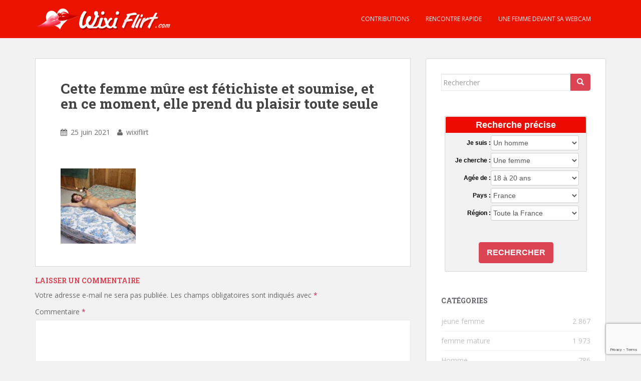

--- FILE ---
content_type: text/html; charset=utf-8
request_url: https://www.google.com/recaptcha/api2/anchor?ar=1&k=6Le7lockAAAAAFxdzn4SMYKX7p7I0fxB1MG8afV_&co=aHR0cHM6Ly93d3cud2l4aWZsaXJ0LmNvbTo0NDM.&hl=en&v=PoyoqOPhxBO7pBk68S4YbpHZ&size=invisible&anchor-ms=20000&execute-ms=30000&cb=pryq1xtzttow
body_size: 48556
content:
<!DOCTYPE HTML><html dir="ltr" lang="en"><head><meta http-equiv="Content-Type" content="text/html; charset=UTF-8">
<meta http-equiv="X-UA-Compatible" content="IE=edge">
<title>reCAPTCHA</title>
<style type="text/css">
/* cyrillic-ext */
@font-face {
  font-family: 'Roboto';
  font-style: normal;
  font-weight: 400;
  font-stretch: 100%;
  src: url(//fonts.gstatic.com/s/roboto/v48/KFO7CnqEu92Fr1ME7kSn66aGLdTylUAMa3GUBHMdazTgWw.woff2) format('woff2');
  unicode-range: U+0460-052F, U+1C80-1C8A, U+20B4, U+2DE0-2DFF, U+A640-A69F, U+FE2E-FE2F;
}
/* cyrillic */
@font-face {
  font-family: 'Roboto';
  font-style: normal;
  font-weight: 400;
  font-stretch: 100%;
  src: url(//fonts.gstatic.com/s/roboto/v48/KFO7CnqEu92Fr1ME7kSn66aGLdTylUAMa3iUBHMdazTgWw.woff2) format('woff2');
  unicode-range: U+0301, U+0400-045F, U+0490-0491, U+04B0-04B1, U+2116;
}
/* greek-ext */
@font-face {
  font-family: 'Roboto';
  font-style: normal;
  font-weight: 400;
  font-stretch: 100%;
  src: url(//fonts.gstatic.com/s/roboto/v48/KFO7CnqEu92Fr1ME7kSn66aGLdTylUAMa3CUBHMdazTgWw.woff2) format('woff2');
  unicode-range: U+1F00-1FFF;
}
/* greek */
@font-face {
  font-family: 'Roboto';
  font-style: normal;
  font-weight: 400;
  font-stretch: 100%;
  src: url(//fonts.gstatic.com/s/roboto/v48/KFO7CnqEu92Fr1ME7kSn66aGLdTylUAMa3-UBHMdazTgWw.woff2) format('woff2');
  unicode-range: U+0370-0377, U+037A-037F, U+0384-038A, U+038C, U+038E-03A1, U+03A3-03FF;
}
/* math */
@font-face {
  font-family: 'Roboto';
  font-style: normal;
  font-weight: 400;
  font-stretch: 100%;
  src: url(//fonts.gstatic.com/s/roboto/v48/KFO7CnqEu92Fr1ME7kSn66aGLdTylUAMawCUBHMdazTgWw.woff2) format('woff2');
  unicode-range: U+0302-0303, U+0305, U+0307-0308, U+0310, U+0312, U+0315, U+031A, U+0326-0327, U+032C, U+032F-0330, U+0332-0333, U+0338, U+033A, U+0346, U+034D, U+0391-03A1, U+03A3-03A9, U+03B1-03C9, U+03D1, U+03D5-03D6, U+03F0-03F1, U+03F4-03F5, U+2016-2017, U+2034-2038, U+203C, U+2040, U+2043, U+2047, U+2050, U+2057, U+205F, U+2070-2071, U+2074-208E, U+2090-209C, U+20D0-20DC, U+20E1, U+20E5-20EF, U+2100-2112, U+2114-2115, U+2117-2121, U+2123-214F, U+2190, U+2192, U+2194-21AE, U+21B0-21E5, U+21F1-21F2, U+21F4-2211, U+2213-2214, U+2216-22FF, U+2308-230B, U+2310, U+2319, U+231C-2321, U+2336-237A, U+237C, U+2395, U+239B-23B7, U+23D0, U+23DC-23E1, U+2474-2475, U+25AF, U+25B3, U+25B7, U+25BD, U+25C1, U+25CA, U+25CC, U+25FB, U+266D-266F, U+27C0-27FF, U+2900-2AFF, U+2B0E-2B11, U+2B30-2B4C, U+2BFE, U+3030, U+FF5B, U+FF5D, U+1D400-1D7FF, U+1EE00-1EEFF;
}
/* symbols */
@font-face {
  font-family: 'Roboto';
  font-style: normal;
  font-weight: 400;
  font-stretch: 100%;
  src: url(//fonts.gstatic.com/s/roboto/v48/KFO7CnqEu92Fr1ME7kSn66aGLdTylUAMaxKUBHMdazTgWw.woff2) format('woff2');
  unicode-range: U+0001-000C, U+000E-001F, U+007F-009F, U+20DD-20E0, U+20E2-20E4, U+2150-218F, U+2190, U+2192, U+2194-2199, U+21AF, U+21E6-21F0, U+21F3, U+2218-2219, U+2299, U+22C4-22C6, U+2300-243F, U+2440-244A, U+2460-24FF, U+25A0-27BF, U+2800-28FF, U+2921-2922, U+2981, U+29BF, U+29EB, U+2B00-2BFF, U+4DC0-4DFF, U+FFF9-FFFB, U+10140-1018E, U+10190-1019C, U+101A0, U+101D0-101FD, U+102E0-102FB, U+10E60-10E7E, U+1D2C0-1D2D3, U+1D2E0-1D37F, U+1F000-1F0FF, U+1F100-1F1AD, U+1F1E6-1F1FF, U+1F30D-1F30F, U+1F315, U+1F31C, U+1F31E, U+1F320-1F32C, U+1F336, U+1F378, U+1F37D, U+1F382, U+1F393-1F39F, U+1F3A7-1F3A8, U+1F3AC-1F3AF, U+1F3C2, U+1F3C4-1F3C6, U+1F3CA-1F3CE, U+1F3D4-1F3E0, U+1F3ED, U+1F3F1-1F3F3, U+1F3F5-1F3F7, U+1F408, U+1F415, U+1F41F, U+1F426, U+1F43F, U+1F441-1F442, U+1F444, U+1F446-1F449, U+1F44C-1F44E, U+1F453, U+1F46A, U+1F47D, U+1F4A3, U+1F4B0, U+1F4B3, U+1F4B9, U+1F4BB, U+1F4BF, U+1F4C8-1F4CB, U+1F4D6, U+1F4DA, U+1F4DF, U+1F4E3-1F4E6, U+1F4EA-1F4ED, U+1F4F7, U+1F4F9-1F4FB, U+1F4FD-1F4FE, U+1F503, U+1F507-1F50B, U+1F50D, U+1F512-1F513, U+1F53E-1F54A, U+1F54F-1F5FA, U+1F610, U+1F650-1F67F, U+1F687, U+1F68D, U+1F691, U+1F694, U+1F698, U+1F6AD, U+1F6B2, U+1F6B9-1F6BA, U+1F6BC, U+1F6C6-1F6CF, U+1F6D3-1F6D7, U+1F6E0-1F6EA, U+1F6F0-1F6F3, U+1F6F7-1F6FC, U+1F700-1F7FF, U+1F800-1F80B, U+1F810-1F847, U+1F850-1F859, U+1F860-1F887, U+1F890-1F8AD, U+1F8B0-1F8BB, U+1F8C0-1F8C1, U+1F900-1F90B, U+1F93B, U+1F946, U+1F984, U+1F996, U+1F9E9, U+1FA00-1FA6F, U+1FA70-1FA7C, U+1FA80-1FA89, U+1FA8F-1FAC6, U+1FACE-1FADC, U+1FADF-1FAE9, U+1FAF0-1FAF8, U+1FB00-1FBFF;
}
/* vietnamese */
@font-face {
  font-family: 'Roboto';
  font-style: normal;
  font-weight: 400;
  font-stretch: 100%;
  src: url(//fonts.gstatic.com/s/roboto/v48/KFO7CnqEu92Fr1ME7kSn66aGLdTylUAMa3OUBHMdazTgWw.woff2) format('woff2');
  unicode-range: U+0102-0103, U+0110-0111, U+0128-0129, U+0168-0169, U+01A0-01A1, U+01AF-01B0, U+0300-0301, U+0303-0304, U+0308-0309, U+0323, U+0329, U+1EA0-1EF9, U+20AB;
}
/* latin-ext */
@font-face {
  font-family: 'Roboto';
  font-style: normal;
  font-weight: 400;
  font-stretch: 100%;
  src: url(//fonts.gstatic.com/s/roboto/v48/KFO7CnqEu92Fr1ME7kSn66aGLdTylUAMa3KUBHMdazTgWw.woff2) format('woff2');
  unicode-range: U+0100-02BA, U+02BD-02C5, U+02C7-02CC, U+02CE-02D7, U+02DD-02FF, U+0304, U+0308, U+0329, U+1D00-1DBF, U+1E00-1E9F, U+1EF2-1EFF, U+2020, U+20A0-20AB, U+20AD-20C0, U+2113, U+2C60-2C7F, U+A720-A7FF;
}
/* latin */
@font-face {
  font-family: 'Roboto';
  font-style: normal;
  font-weight: 400;
  font-stretch: 100%;
  src: url(//fonts.gstatic.com/s/roboto/v48/KFO7CnqEu92Fr1ME7kSn66aGLdTylUAMa3yUBHMdazQ.woff2) format('woff2');
  unicode-range: U+0000-00FF, U+0131, U+0152-0153, U+02BB-02BC, U+02C6, U+02DA, U+02DC, U+0304, U+0308, U+0329, U+2000-206F, U+20AC, U+2122, U+2191, U+2193, U+2212, U+2215, U+FEFF, U+FFFD;
}
/* cyrillic-ext */
@font-face {
  font-family: 'Roboto';
  font-style: normal;
  font-weight: 500;
  font-stretch: 100%;
  src: url(//fonts.gstatic.com/s/roboto/v48/KFO7CnqEu92Fr1ME7kSn66aGLdTylUAMa3GUBHMdazTgWw.woff2) format('woff2');
  unicode-range: U+0460-052F, U+1C80-1C8A, U+20B4, U+2DE0-2DFF, U+A640-A69F, U+FE2E-FE2F;
}
/* cyrillic */
@font-face {
  font-family: 'Roboto';
  font-style: normal;
  font-weight: 500;
  font-stretch: 100%;
  src: url(//fonts.gstatic.com/s/roboto/v48/KFO7CnqEu92Fr1ME7kSn66aGLdTylUAMa3iUBHMdazTgWw.woff2) format('woff2');
  unicode-range: U+0301, U+0400-045F, U+0490-0491, U+04B0-04B1, U+2116;
}
/* greek-ext */
@font-face {
  font-family: 'Roboto';
  font-style: normal;
  font-weight: 500;
  font-stretch: 100%;
  src: url(//fonts.gstatic.com/s/roboto/v48/KFO7CnqEu92Fr1ME7kSn66aGLdTylUAMa3CUBHMdazTgWw.woff2) format('woff2');
  unicode-range: U+1F00-1FFF;
}
/* greek */
@font-face {
  font-family: 'Roboto';
  font-style: normal;
  font-weight: 500;
  font-stretch: 100%;
  src: url(//fonts.gstatic.com/s/roboto/v48/KFO7CnqEu92Fr1ME7kSn66aGLdTylUAMa3-UBHMdazTgWw.woff2) format('woff2');
  unicode-range: U+0370-0377, U+037A-037F, U+0384-038A, U+038C, U+038E-03A1, U+03A3-03FF;
}
/* math */
@font-face {
  font-family: 'Roboto';
  font-style: normal;
  font-weight: 500;
  font-stretch: 100%;
  src: url(//fonts.gstatic.com/s/roboto/v48/KFO7CnqEu92Fr1ME7kSn66aGLdTylUAMawCUBHMdazTgWw.woff2) format('woff2');
  unicode-range: U+0302-0303, U+0305, U+0307-0308, U+0310, U+0312, U+0315, U+031A, U+0326-0327, U+032C, U+032F-0330, U+0332-0333, U+0338, U+033A, U+0346, U+034D, U+0391-03A1, U+03A3-03A9, U+03B1-03C9, U+03D1, U+03D5-03D6, U+03F0-03F1, U+03F4-03F5, U+2016-2017, U+2034-2038, U+203C, U+2040, U+2043, U+2047, U+2050, U+2057, U+205F, U+2070-2071, U+2074-208E, U+2090-209C, U+20D0-20DC, U+20E1, U+20E5-20EF, U+2100-2112, U+2114-2115, U+2117-2121, U+2123-214F, U+2190, U+2192, U+2194-21AE, U+21B0-21E5, U+21F1-21F2, U+21F4-2211, U+2213-2214, U+2216-22FF, U+2308-230B, U+2310, U+2319, U+231C-2321, U+2336-237A, U+237C, U+2395, U+239B-23B7, U+23D0, U+23DC-23E1, U+2474-2475, U+25AF, U+25B3, U+25B7, U+25BD, U+25C1, U+25CA, U+25CC, U+25FB, U+266D-266F, U+27C0-27FF, U+2900-2AFF, U+2B0E-2B11, U+2B30-2B4C, U+2BFE, U+3030, U+FF5B, U+FF5D, U+1D400-1D7FF, U+1EE00-1EEFF;
}
/* symbols */
@font-face {
  font-family: 'Roboto';
  font-style: normal;
  font-weight: 500;
  font-stretch: 100%;
  src: url(//fonts.gstatic.com/s/roboto/v48/KFO7CnqEu92Fr1ME7kSn66aGLdTylUAMaxKUBHMdazTgWw.woff2) format('woff2');
  unicode-range: U+0001-000C, U+000E-001F, U+007F-009F, U+20DD-20E0, U+20E2-20E4, U+2150-218F, U+2190, U+2192, U+2194-2199, U+21AF, U+21E6-21F0, U+21F3, U+2218-2219, U+2299, U+22C4-22C6, U+2300-243F, U+2440-244A, U+2460-24FF, U+25A0-27BF, U+2800-28FF, U+2921-2922, U+2981, U+29BF, U+29EB, U+2B00-2BFF, U+4DC0-4DFF, U+FFF9-FFFB, U+10140-1018E, U+10190-1019C, U+101A0, U+101D0-101FD, U+102E0-102FB, U+10E60-10E7E, U+1D2C0-1D2D3, U+1D2E0-1D37F, U+1F000-1F0FF, U+1F100-1F1AD, U+1F1E6-1F1FF, U+1F30D-1F30F, U+1F315, U+1F31C, U+1F31E, U+1F320-1F32C, U+1F336, U+1F378, U+1F37D, U+1F382, U+1F393-1F39F, U+1F3A7-1F3A8, U+1F3AC-1F3AF, U+1F3C2, U+1F3C4-1F3C6, U+1F3CA-1F3CE, U+1F3D4-1F3E0, U+1F3ED, U+1F3F1-1F3F3, U+1F3F5-1F3F7, U+1F408, U+1F415, U+1F41F, U+1F426, U+1F43F, U+1F441-1F442, U+1F444, U+1F446-1F449, U+1F44C-1F44E, U+1F453, U+1F46A, U+1F47D, U+1F4A3, U+1F4B0, U+1F4B3, U+1F4B9, U+1F4BB, U+1F4BF, U+1F4C8-1F4CB, U+1F4D6, U+1F4DA, U+1F4DF, U+1F4E3-1F4E6, U+1F4EA-1F4ED, U+1F4F7, U+1F4F9-1F4FB, U+1F4FD-1F4FE, U+1F503, U+1F507-1F50B, U+1F50D, U+1F512-1F513, U+1F53E-1F54A, U+1F54F-1F5FA, U+1F610, U+1F650-1F67F, U+1F687, U+1F68D, U+1F691, U+1F694, U+1F698, U+1F6AD, U+1F6B2, U+1F6B9-1F6BA, U+1F6BC, U+1F6C6-1F6CF, U+1F6D3-1F6D7, U+1F6E0-1F6EA, U+1F6F0-1F6F3, U+1F6F7-1F6FC, U+1F700-1F7FF, U+1F800-1F80B, U+1F810-1F847, U+1F850-1F859, U+1F860-1F887, U+1F890-1F8AD, U+1F8B0-1F8BB, U+1F8C0-1F8C1, U+1F900-1F90B, U+1F93B, U+1F946, U+1F984, U+1F996, U+1F9E9, U+1FA00-1FA6F, U+1FA70-1FA7C, U+1FA80-1FA89, U+1FA8F-1FAC6, U+1FACE-1FADC, U+1FADF-1FAE9, U+1FAF0-1FAF8, U+1FB00-1FBFF;
}
/* vietnamese */
@font-face {
  font-family: 'Roboto';
  font-style: normal;
  font-weight: 500;
  font-stretch: 100%;
  src: url(//fonts.gstatic.com/s/roboto/v48/KFO7CnqEu92Fr1ME7kSn66aGLdTylUAMa3OUBHMdazTgWw.woff2) format('woff2');
  unicode-range: U+0102-0103, U+0110-0111, U+0128-0129, U+0168-0169, U+01A0-01A1, U+01AF-01B0, U+0300-0301, U+0303-0304, U+0308-0309, U+0323, U+0329, U+1EA0-1EF9, U+20AB;
}
/* latin-ext */
@font-face {
  font-family: 'Roboto';
  font-style: normal;
  font-weight: 500;
  font-stretch: 100%;
  src: url(//fonts.gstatic.com/s/roboto/v48/KFO7CnqEu92Fr1ME7kSn66aGLdTylUAMa3KUBHMdazTgWw.woff2) format('woff2');
  unicode-range: U+0100-02BA, U+02BD-02C5, U+02C7-02CC, U+02CE-02D7, U+02DD-02FF, U+0304, U+0308, U+0329, U+1D00-1DBF, U+1E00-1E9F, U+1EF2-1EFF, U+2020, U+20A0-20AB, U+20AD-20C0, U+2113, U+2C60-2C7F, U+A720-A7FF;
}
/* latin */
@font-face {
  font-family: 'Roboto';
  font-style: normal;
  font-weight: 500;
  font-stretch: 100%;
  src: url(//fonts.gstatic.com/s/roboto/v48/KFO7CnqEu92Fr1ME7kSn66aGLdTylUAMa3yUBHMdazQ.woff2) format('woff2');
  unicode-range: U+0000-00FF, U+0131, U+0152-0153, U+02BB-02BC, U+02C6, U+02DA, U+02DC, U+0304, U+0308, U+0329, U+2000-206F, U+20AC, U+2122, U+2191, U+2193, U+2212, U+2215, U+FEFF, U+FFFD;
}
/* cyrillic-ext */
@font-face {
  font-family: 'Roboto';
  font-style: normal;
  font-weight: 900;
  font-stretch: 100%;
  src: url(//fonts.gstatic.com/s/roboto/v48/KFO7CnqEu92Fr1ME7kSn66aGLdTylUAMa3GUBHMdazTgWw.woff2) format('woff2');
  unicode-range: U+0460-052F, U+1C80-1C8A, U+20B4, U+2DE0-2DFF, U+A640-A69F, U+FE2E-FE2F;
}
/* cyrillic */
@font-face {
  font-family: 'Roboto';
  font-style: normal;
  font-weight: 900;
  font-stretch: 100%;
  src: url(//fonts.gstatic.com/s/roboto/v48/KFO7CnqEu92Fr1ME7kSn66aGLdTylUAMa3iUBHMdazTgWw.woff2) format('woff2');
  unicode-range: U+0301, U+0400-045F, U+0490-0491, U+04B0-04B1, U+2116;
}
/* greek-ext */
@font-face {
  font-family: 'Roboto';
  font-style: normal;
  font-weight: 900;
  font-stretch: 100%;
  src: url(//fonts.gstatic.com/s/roboto/v48/KFO7CnqEu92Fr1ME7kSn66aGLdTylUAMa3CUBHMdazTgWw.woff2) format('woff2');
  unicode-range: U+1F00-1FFF;
}
/* greek */
@font-face {
  font-family: 'Roboto';
  font-style: normal;
  font-weight: 900;
  font-stretch: 100%;
  src: url(//fonts.gstatic.com/s/roboto/v48/KFO7CnqEu92Fr1ME7kSn66aGLdTylUAMa3-UBHMdazTgWw.woff2) format('woff2');
  unicode-range: U+0370-0377, U+037A-037F, U+0384-038A, U+038C, U+038E-03A1, U+03A3-03FF;
}
/* math */
@font-face {
  font-family: 'Roboto';
  font-style: normal;
  font-weight: 900;
  font-stretch: 100%;
  src: url(//fonts.gstatic.com/s/roboto/v48/KFO7CnqEu92Fr1ME7kSn66aGLdTylUAMawCUBHMdazTgWw.woff2) format('woff2');
  unicode-range: U+0302-0303, U+0305, U+0307-0308, U+0310, U+0312, U+0315, U+031A, U+0326-0327, U+032C, U+032F-0330, U+0332-0333, U+0338, U+033A, U+0346, U+034D, U+0391-03A1, U+03A3-03A9, U+03B1-03C9, U+03D1, U+03D5-03D6, U+03F0-03F1, U+03F4-03F5, U+2016-2017, U+2034-2038, U+203C, U+2040, U+2043, U+2047, U+2050, U+2057, U+205F, U+2070-2071, U+2074-208E, U+2090-209C, U+20D0-20DC, U+20E1, U+20E5-20EF, U+2100-2112, U+2114-2115, U+2117-2121, U+2123-214F, U+2190, U+2192, U+2194-21AE, U+21B0-21E5, U+21F1-21F2, U+21F4-2211, U+2213-2214, U+2216-22FF, U+2308-230B, U+2310, U+2319, U+231C-2321, U+2336-237A, U+237C, U+2395, U+239B-23B7, U+23D0, U+23DC-23E1, U+2474-2475, U+25AF, U+25B3, U+25B7, U+25BD, U+25C1, U+25CA, U+25CC, U+25FB, U+266D-266F, U+27C0-27FF, U+2900-2AFF, U+2B0E-2B11, U+2B30-2B4C, U+2BFE, U+3030, U+FF5B, U+FF5D, U+1D400-1D7FF, U+1EE00-1EEFF;
}
/* symbols */
@font-face {
  font-family: 'Roboto';
  font-style: normal;
  font-weight: 900;
  font-stretch: 100%;
  src: url(//fonts.gstatic.com/s/roboto/v48/KFO7CnqEu92Fr1ME7kSn66aGLdTylUAMaxKUBHMdazTgWw.woff2) format('woff2');
  unicode-range: U+0001-000C, U+000E-001F, U+007F-009F, U+20DD-20E0, U+20E2-20E4, U+2150-218F, U+2190, U+2192, U+2194-2199, U+21AF, U+21E6-21F0, U+21F3, U+2218-2219, U+2299, U+22C4-22C6, U+2300-243F, U+2440-244A, U+2460-24FF, U+25A0-27BF, U+2800-28FF, U+2921-2922, U+2981, U+29BF, U+29EB, U+2B00-2BFF, U+4DC0-4DFF, U+FFF9-FFFB, U+10140-1018E, U+10190-1019C, U+101A0, U+101D0-101FD, U+102E0-102FB, U+10E60-10E7E, U+1D2C0-1D2D3, U+1D2E0-1D37F, U+1F000-1F0FF, U+1F100-1F1AD, U+1F1E6-1F1FF, U+1F30D-1F30F, U+1F315, U+1F31C, U+1F31E, U+1F320-1F32C, U+1F336, U+1F378, U+1F37D, U+1F382, U+1F393-1F39F, U+1F3A7-1F3A8, U+1F3AC-1F3AF, U+1F3C2, U+1F3C4-1F3C6, U+1F3CA-1F3CE, U+1F3D4-1F3E0, U+1F3ED, U+1F3F1-1F3F3, U+1F3F5-1F3F7, U+1F408, U+1F415, U+1F41F, U+1F426, U+1F43F, U+1F441-1F442, U+1F444, U+1F446-1F449, U+1F44C-1F44E, U+1F453, U+1F46A, U+1F47D, U+1F4A3, U+1F4B0, U+1F4B3, U+1F4B9, U+1F4BB, U+1F4BF, U+1F4C8-1F4CB, U+1F4D6, U+1F4DA, U+1F4DF, U+1F4E3-1F4E6, U+1F4EA-1F4ED, U+1F4F7, U+1F4F9-1F4FB, U+1F4FD-1F4FE, U+1F503, U+1F507-1F50B, U+1F50D, U+1F512-1F513, U+1F53E-1F54A, U+1F54F-1F5FA, U+1F610, U+1F650-1F67F, U+1F687, U+1F68D, U+1F691, U+1F694, U+1F698, U+1F6AD, U+1F6B2, U+1F6B9-1F6BA, U+1F6BC, U+1F6C6-1F6CF, U+1F6D3-1F6D7, U+1F6E0-1F6EA, U+1F6F0-1F6F3, U+1F6F7-1F6FC, U+1F700-1F7FF, U+1F800-1F80B, U+1F810-1F847, U+1F850-1F859, U+1F860-1F887, U+1F890-1F8AD, U+1F8B0-1F8BB, U+1F8C0-1F8C1, U+1F900-1F90B, U+1F93B, U+1F946, U+1F984, U+1F996, U+1F9E9, U+1FA00-1FA6F, U+1FA70-1FA7C, U+1FA80-1FA89, U+1FA8F-1FAC6, U+1FACE-1FADC, U+1FADF-1FAE9, U+1FAF0-1FAF8, U+1FB00-1FBFF;
}
/* vietnamese */
@font-face {
  font-family: 'Roboto';
  font-style: normal;
  font-weight: 900;
  font-stretch: 100%;
  src: url(//fonts.gstatic.com/s/roboto/v48/KFO7CnqEu92Fr1ME7kSn66aGLdTylUAMa3OUBHMdazTgWw.woff2) format('woff2');
  unicode-range: U+0102-0103, U+0110-0111, U+0128-0129, U+0168-0169, U+01A0-01A1, U+01AF-01B0, U+0300-0301, U+0303-0304, U+0308-0309, U+0323, U+0329, U+1EA0-1EF9, U+20AB;
}
/* latin-ext */
@font-face {
  font-family: 'Roboto';
  font-style: normal;
  font-weight: 900;
  font-stretch: 100%;
  src: url(//fonts.gstatic.com/s/roboto/v48/KFO7CnqEu92Fr1ME7kSn66aGLdTylUAMa3KUBHMdazTgWw.woff2) format('woff2');
  unicode-range: U+0100-02BA, U+02BD-02C5, U+02C7-02CC, U+02CE-02D7, U+02DD-02FF, U+0304, U+0308, U+0329, U+1D00-1DBF, U+1E00-1E9F, U+1EF2-1EFF, U+2020, U+20A0-20AB, U+20AD-20C0, U+2113, U+2C60-2C7F, U+A720-A7FF;
}
/* latin */
@font-face {
  font-family: 'Roboto';
  font-style: normal;
  font-weight: 900;
  font-stretch: 100%;
  src: url(//fonts.gstatic.com/s/roboto/v48/KFO7CnqEu92Fr1ME7kSn66aGLdTylUAMa3yUBHMdazQ.woff2) format('woff2');
  unicode-range: U+0000-00FF, U+0131, U+0152-0153, U+02BB-02BC, U+02C6, U+02DA, U+02DC, U+0304, U+0308, U+0329, U+2000-206F, U+20AC, U+2122, U+2191, U+2193, U+2212, U+2215, U+FEFF, U+FFFD;
}

</style>
<link rel="stylesheet" type="text/css" href="https://www.gstatic.com/recaptcha/releases/PoyoqOPhxBO7pBk68S4YbpHZ/styles__ltr.css">
<script nonce="yetQLuklwx5D6mQFOPuvWw" type="text/javascript">window['__recaptcha_api'] = 'https://www.google.com/recaptcha/api2/';</script>
<script type="text/javascript" src="https://www.gstatic.com/recaptcha/releases/PoyoqOPhxBO7pBk68S4YbpHZ/recaptcha__en.js" nonce="yetQLuklwx5D6mQFOPuvWw">
      
    </script></head>
<body><div id="rc-anchor-alert" class="rc-anchor-alert"></div>
<input type="hidden" id="recaptcha-token" value="[base64]">
<script type="text/javascript" nonce="yetQLuklwx5D6mQFOPuvWw">
      recaptcha.anchor.Main.init("[\x22ainput\x22,[\x22bgdata\x22,\x22\x22,\[base64]/[base64]/[base64]/[base64]/[base64]/UltsKytdPUU6KEU8MjA0OD9SW2wrK109RT4+NnwxOTI6KChFJjY0NTEyKT09NTUyOTYmJk0rMTxjLmxlbmd0aCYmKGMuY2hhckNvZGVBdChNKzEpJjY0NTEyKT09NTYzMjA/[base64]/[base64]/[base64]/[base64]/[base64]/[base64]/[base64]\x22,\[base64]\\u003d\x22,\x22DSPCpkMPwpbCj8KHa8KSIG7Cn8Kwwp48w5HDsTRLwr5CIgbCm2PCgDZHwoEBwrxcw7xHYELCh8Kgw6MBTgxsdUQAbm1rdsOERDgSw5Nfw5/CucO9wqdiAGNRw5kHLBpfwovDq8OXDVTCgWZACsKyeWBoccO2w5TDmcOswq4DFMKMRUwjFsKmeMOfwogaasKbRwfCicKdwrTDr8OKJ8O5Qi7Dm8Kmw4PCmyXDscKMw71hw4o0wrvDmsKfw4sXLD8tQsKfw54bw6/[base64]/DpsOtwrwSbjjDhhw9C8OwSsOUw78TwrrCncOxK8ORw63Dq2bDsRjColbCtELDvsKSBHLDgwpnMkDChsOnwqzDvcKlwq/Co8OnwprDkD5HeCxtwqHDrxlKc2oSAmEpUsOewqzClREswrXDnz1jwqBHRMK0HsOrwqXCh8OTRgnDgsKXEVIQwpfDicOHZDMFw49xY8Oqwp3DkMOTwqc7w7F7w5/Cl8KvIMO0K1MyLcOkwocjwrDCucKsXMOXwrfDhlbDtsK7dcKIUcK0w4hLw4XDhTpQw5LDnsOBw5fDklHCpMONdsK6M39UMxEvZxNdw7Foc8K3IMO2w4DCmMORw7PDqxzDrsKuAkzCikLCtsOiwo50GwYawr10w5V4w43CscOrw4DDu8KZW8OYE3Umw7IQwrZ1wrQNw7/[base64]/[base64]/Cv8KheyMSf8KdwpbDisOuB3lRwrLCijLDt8KjwrfCt8Omw5xiwqDCkxknw5tLwrBQw6AWTATChMK3wolpwrdSGEEUw7A+acOqw4rDnQ1zFcOpc8KyGMK2w7vDp8KrNMKgDMKvw4fCphXDhGnCjQnCmsKCwo/CgsKXHl3Dm3NuQ8O3w7rDnjRzeglCTk9xTMOJwqB4KDArPUFdw5xhwosnwp1PPcKUwrIdPsOAwpQrwrHDgMOiBlYOPwfChxZfw6XCnMKjNkVWwqVucMOBw4vCpEDDrDokw5I5HMOhR8KLLirDuH/DlMO/[base64]/DtUFywqHDs2pUw6tMwqPCtjvDkSdmBGfDvsKsf0LDjiYbw7LChhnCucOWDcKOEUAkw4PDlHXDoW10wpTDvMOMBsOhV8OowqbDksKuYRRHa1nCqcOFJzjDl8KvSsKCTcKUFwbDv3VTwrfDsy/CtVvDuhc8wqnDocKLwrjDvmxuRsOkw5YpBRIhwq5zw5oGKsOEw58FwqEmIFV/[base64]/Dk8ODw7RJCxN/w7I2wqnDnMKDZcO6w79xw7vDmVLDhsKowpzCucOwWsOEfMO6w4LDgsKlZcK1ccKYwofDgjrDhT3CrE11JSfDusOHwpvDuxzCi8O/wrFyw6vCv0whw4bDlDQ8OsKVRnrDu2rCiCLDiBbCtsKhwrMCYMKyI8OMFMKxG8Onwo3CkcKzw7Rgw5E/w659SifDpCjDhMKXT8O3w6spw4LDh37DjMOuAkIrGMKRLMO2C0nCqcKFHzsELsK/wrwNGU/DgX9xwqsicMKYJHwOw4HDsQjClcOewo1YTMOOwo3CsSoKw612DcO5NjLCjkLDt18KclzCm8OGw7HDvD4CQ0sNOMONwpBywrtOw5/DqHApBVvClwXDusKWGCTDqsOCw6Ixw7sPwpE7wqphQ8OfQHRGfsOAwrfCsVIww4rDgsODwo9mU8K9BsOFwpkUwpnCk1bDgsOzw6bDnMOWwoFgwoLDssKdcEQNw7/Cq8OAw55pAcKPUHhFwpkCQi7Ck8O/w7BlAcOUVgV5w4HCj0tDVWtBJsOdwozDr0NZwr0vf8KWJ8O1wo/DiETCjTLCqsOcVMOyRR/CksKcwojCjkQnwqdVwrQ/K8KrwpckcjXCvFIEeh1MQsKnwqrCsgFIC0dVwoTCgMKLdcO2w4TDoVnDuUfCsMOGwq4sWBN3w7MhMsKOaMOZw7bDikEtY8KUwrNVc8OIw7LDozfDgWrCix4uYsOvw5EawpVDw7hRW1zCksOACn8xOcK0fktxwqgsFFTChcOxwqkTbsKWwq0+wrrDnsKQw6Qmw7/DrRTCksOtwqALw4TCicKJw40cw6UqZ8KeI8KRCwFOwrHDkcK6w7/DhXzDtzIMw4/Dtkk4OsOaO1wXw7kAwoN1EA3DuE93w7EYwpPCu8KMwrzCo3I1JsKQw53Dv8KyNcOCbsKqw6IUw6XCu8OCecKWUMOzTcKILQjCtBFpw7PDvcKuw4vDhTrCgsObw7puDmnDg3Nzw5JsZVrDmHjDpsO4eAB8ScKBKMKEwpLDv2F+w7LDgjnDvB/DnsOVwoIzeV7CtsK6M01YwoICwog/w5jCsMKDECRjwqvCocK8w5UDTn7Dh8OSw5PCmhp2w4jDj8K4BhtwJ8O+GMOpwpnDoTPDlMKMwr7CiMOYXMOcfsK1KMOgw4LCqQ/DikxDwrPCimFXPxVewqIqR0Y/wrbCpk7DtMKuI8OTbMOPd8OIw7bCo8KwQ8KqwoPCq8ORZ8Kyw43DkMKDEArDpAPDmFPDiT9TcAE6wonDti7CusORw6vCscOlwrVANcKMw6lHHysBwpZ5w4BzwoPDmFsYwrXClBc/[base64]/[base64]/DlRrDv8OKUMKlYsO4w4nCtRPCn8KrWzEaIEbChcKFUxMRNEQcIcK0w6nDkQ7CqDfCmU0qw5Ixw6bDiz3DmyZzdMO1w7bCrFbDv8KGbA7CnThlwo/DjsOHwoBawoIvfcOHwq/Dk8K1Ak9KTh3DgDlHwrQXw4IGLsKSw4/CtMOVw40bwr0AVyMjZW3Co8KXejLDr8OtAsKcfhHCo8K9w5TDrcO2LsOXw5sqaggZwoXDhcOMZ3/CisOWw7/[base64]/wrnDnsOXw51hdSLCgMOhw68lQsKTXhsWAsKrIQ5Ew69RHsO2BANSXcK/wogHKMK4XQvCrnUbw6hYwp7DicO0w53CgXbClsKjMMKlwrbDi8K2YgnDlsKVwq7CrDPChlUdw6zDiCFRw515PBPCkcKzw4bCn3fCtTbClMKQwqwcw6c2w6tHwr4QwqLChDpvXsKWScOjw4TDoS1hw6siwqMhH8K6wq3CtjLDhMKFJMOjVcK0wrfDqknDoDBKwr/CmsOww71cwr43w7PDscOgdh3Cn3sXGRfCrxfCuCbCjR9wMQLCjsKWAAJYwqnDmnDDmsO7WMKTTUUoTsOBb8K8w63CkknCscKlEMO0w53Cp8K2w5JBPV/Ck8K1wrtzw6rDhcOFO8KYdcKIwrHDuMO1wo8YRsOxJcK9fcOdwoQ2wo9gAGRfRFPCp8K6D13DgsOWw4pvw43DjMO3V07DjXtfwr/CoCw8EnZcJMKDdcOGWGVFw7PCtUxDw6zCiDVYIMKgTDDDlcOMwqQNwqtxw44Pw4PClsKdwqPDj0LCvGBkw71Uc8OYQUjDn8OlCcOAJiTDrloUw5/Cu0LCocKgw4bDpGscOlfCmcOww5tAcsKSwqlewobDsCTDrD8lw782w50JwoXDuS5Uw5IrMMKmcStHUgPDsMK1fR/CisKhwqMpwqUsw6jCjcOYw58zf8O3w48dKTPDjsOvw64dwr1+ecOCwpcCHsK9wrTDn3jDslzDtsOyw5Z9JH9uw5klVMOhMSIwwoM7TcKlwoDCgz9tCcOeGMK/ZMKLScOvHi/CjULClMOyJ8K7Ihkzw75uISDDusKTwrMxD8OGPMK7w5rDoQLCvDTDkQdDVsOANcKKwp/[base64]/CoTbCkU5PwpfDjTgtbUHCrkVBbkcQw5fDksKxw7Ypw5DCk8OkOsO1MMKFC8KwFU5IwoTDvSfCsA7DvQjCgGPCqcKxCsOcR1cTAFZqFMO+w5IFw65fWsKBwo/Ds3YFIRYSw5vCu00Sdh/[base64]/DhcKwwpzCsxLCp8K2worDrkgcVQEhw4DDs8OyC2AZw6dcPSM+NkLDkBM7wpbCr8O3B2M5WHY2w6DCvD7CgRzCjsKtw6XDvxpCw7Zvw5hFccOtw4/[base64]/CgmzDhMOCJArClXgvfSbCi8OIRcKzw6M/w5nDt8Odw6PChcKERcOBwpJ8w6vCpnPCgcORwonDmsKwwrNyw6Z/[base64]/CmFZ4HVPDhsOtKjwAwqwIwolMTxTDgU7DpMK2w4YMw7TDnU4Tw4gzw4ZtKWTCnMKMwoFbwo80wqoJw6Fpw7g9wr1FQ1xmwp3Cql7Dr8K5wp/DsGlxNsKAw6/[base64]/[base64]/DucKuEMKvbMOTfRLDtT/ClMOgwrDDr8OjIy1LwrPDjcOmwqdlw7/Cn8O7wpDDicKgCmvDonPCoEbDv1fCjcKtNG7Di1UOcsOfwoA1M8OcWMOXw5saw6rDpQHDklwTw7LCnMKKw4tTBcKUNW5DPcKTJXTChhDDuMORaSdQXsKAWTkbwrhgYmvDkU4RKi/CtMOCwrAMVGzCuU3DmU3DuTE2w5lVw4XDtMKgwprCuMKBw5DDpVXCr8K6GwrChcOuIcKlwqclFcKsSsOKw5Now44ZNz/DrCbDjXcFUsKXQEjCthPDgVkvcC5awqcBw5RgwoQfw6PDjkDDusKyw6YFW8KNAxvDlTwvwq/Ck8OBeFkIacKnFsKfWnHDtcKND3ZPw4wmHsKmbcOuHHV9c8OJw5rDin9fwrkjwqjCrkbCpzPCoWAKeVLCgcOXwpnCi8K9dWPCsMO7VgAVOWcDw7vClcK0IcKBKjHCmMOGMCV+WAgpw6QdccKpwpLCvcKMwoJ7ccO+Pkk4w4rDnDxzdsKrwrTCj1cmRz9jw6/DjcOdKMO3wqnCpgpnHcKXSk7DnlXCukUnw7IqDcKrQ8OWw6TDuhfDiEg/[base64]/DsMKDAx/Cm8ONw4LDt8KSw4gRK3l+wo7CgMKQw4B4A8KJw7nDtMK4MsO4w5fCv8KXw7DCqk8abcK0wrppwqVIZ8Kfw5rCu8K2FzzDhMO/UybDn8KyDjXCicKUwqvCrV7DljDCgsOpwq9vw4/Ck8KpKUrDtxbCrnLDjsORwo3DijHDhmsGw6wQIMO4UcOQw43DlxvDhjXDjTjDnhFSCnURwqhcwqfCvx88bsO3K8OVw6VGYikuwoAcelrDqDXCq8Opw4XCksKLwpQ1w5J/w4RXLcOBwoosw7PDucKlw5hYw5fCmcKfA8OxTcOIKMORHhkNwokfw7FZPMOEwoUkAjPDgsK4HMKXRwvDgcOIwpPDiDzCncOow74ewq4Uw4Ejw77CuXYgJMKcLGJWI8Kew7JYNDQlw4TCrj/CiTVPw5/DhmfDt0nCtGNDw6QdwoDDtWIRBkPDnmHCvcKzw7J9w5NOAMOww6DDmGHDs8Oxwotdw7HDq8ODw6zCkg7Dt8Kqw5sWeMK3ZHbDvcKUw59xaEtLw6o9SMOZwrzCrlDDu8Oyw6bDjR7CgMKkLHfDt1/[base64]/CtcKzXDrDkMKeB1jCnCfDgVnCvjfDqSrDpxl2w6fCtMOxa8Oiwqc1w5U+wqjCjMKWSiYIKHBqwoHDrcOdw54CwpLDpEDCpB07InLCi8KYGjzDlsKJGmzDpsKCT3nDtBjDl8OOIA3CmV7DqsKXw4NWVsOLQndDw74Jwr/[base64]/wp7DrMOLw4N/wqbDg8Klw6g9esOpwqrDmjE+TMKhFsOPIR45w5YBZgHDhcOlQMKVw5BIScKNfGnCkXjCqsK6w5DCssK/wr9VG8KsUMKGwrjDtcKYwq5/[base64]/S3DDpsK2YMOQJsO/FA1YWcO+MMKcWhBnMh3Di8Opw5t7R8OGTmQrEnMpw73Co8OxTWLDnTDDvTDDnj/CtMK8wokyNcKJwq/CiHDCv8ONUAbDk2AedCBeUcK4QMOsRn7DixNCw6kgPS7CocKTw5vCkMOuAxwBw7/Dn3xXUQ/ChcKmwrrDrcOLwp3DpMKlw4HCgsOewrF0fk3DqcKXMFkUCMOjw5Y9w4LDnMOLw5LDq0zDrMKMw7bCp8KnwrUtf8KZJW7CjMKwYMKLHsOBw5DDlUl7wq12w4AsRsKDVEzDtcKzwr/Ctm3DvsKOwpbDgcOWEgsNw4LDocKMwqbDsjxow4htLsKTw6ATf8Owwqp6w6VBAm0HdhrDk2NCWnwRw4E/wq3CpcKow5DDl1ZWwq9Hw6MIEkx3wpfDgsO9ccONdcKzasKiWlUEwpZaw5XDnB3DsQvCrEwABsOEwoJVN8KewplWwqbCnlTCvX8Xwq7DqcK+w4jCrMKONsOWw4jDrsKUwrVVYcOsKwQww6LChMKXwrfCnigBBjx8QcKnJj3ClMKdX3zCjsKSw6/CocKew4rCs8KGecO0w5PDlsOcQ8KNRcKAwrEGL23CgWAXc8K9w6HDkMOuaMOKQ8OKw5o+FRzClRjDhm90IBEsayR0YGAKwqE6w64Lwr3DlsKAL8KCwojDrF9oBEUkW8K0fQnDi8KWw4DDq8KQTHvCtMOWL0XDhMKdXn/DvCBawrnClHJ6wpbDjS5nChfDgsO2RFMFZQ12wo3DkmxlJgkQwrBhNsOxwqsqEcKLwqUdw40EVsOAw4jDkXYGwoXDiDjCgsOiXDfDpcKfVsOxWcK5w5nDisOTMHkEw4DDixl0FcKBwqsJdyDDqTstw7plLUl3w7zCuEtUwp/DgMObcsKkwq7CniHDsHgnw5jClCNwVjtcG33CmxdVMsO4Ji3DrcO4wq92bDxiwqsPwrMaFU7CpcKpSltVFnc9wpXCnMOaKwDDtlTDgWMkasOJa8KzwpcQwqvClMOBw5LCnsObw5kGHMK1wrNLJ8KDw6nCik3Ci8OSwo7Cn3FCw5XCr2XCmw/[base64]/fMK9dcKjSUfDksK5w77DkcKOFHjCqHnDvEk6w5PCoMKqw7LDh8OiwrtIRVvCmMO4wrYuL8KIwr/DpzXDjMOewoXDkWR4ZMOWwq8ZUsKEwrDCmidSCnHCoGoQw4fCg8Kyw6gecgrCuDdmw5HCv3spHGDDiTpMScOcw7p8LcOAfHZ0w5XCtMKNwqPDg8Okw6DDhnzDi8OWwrnCkU/Ds8Oew6zCnMOnw4tzPgLDq8Kjw5fDsMOBHzE7Jm/Dl8Ojw7kUd8K3TsO/w7dDRMKjw4JSwp/CpsO6w7HDmsKsworCnVHDpg/CjVzDqcOWXcOKbsOBUsOdwpzDnsOFAHbCq2VLw6Unwo41w4nCncKxwotcwpLCi28eXngpwr0Kw5DDmAfCoWdfwpvCvQlcAFnDtlccwrbDsxrDg8OwTU85GMK/w43CjsKzw5orC8KGwqzCv27CuSnDhnEjw6JPZAEBw4Rww7dYw6cjDsKQeDzDjcOHUQHDlWXDrAXDvMOlZyc9w7/CgcOOVRjDmMKCWMOPw6IWasO7w6w2RCJ+WRRcw5XCuMOrTcKLw4PDu8OHUsOhw4RxK8OnLk3CnkfDry/CpMK7wpzCmiRDwolbOcKBLsKoPMKZG8ObdynDgsOLwqI8IijDgSxOw5fDnwlTw7dPZlpCw550w5paw5rChMKFbsKIDjMVw5ojDsKCwqLCosO5d0zCpG1Aw5YzwpzDpsO/Pi/DqsOmawXDnsOswpbDs8O7w6LCkcObDcORKVjDmcKrJMKVwrUVeDfDrMOowqgAecKWwofDnBAKSsOmWMKTwr/CqcKlEi/CscOpH8Klw6vDiFDCox3Dv8O8OCw/wq/DncO/Zg8Vw6AvwoE+C8OIwoJIMsKpwrvDjDHCmyBtGsKiw4PCpT5Fw4/CnSdDw69Ow7QWw5Y6dWzDu0vCjBrDnMOIfcOxTMKXw6nCrsKCwrccwrLDqcKcN8OZw51ew5x3VDUWJEQUwpnCjsKCWC/Dh8Kqb8O0McK+DVPCqcOPwoXCtGUQdH7DlcOLAcKPwq8YSG3Dm3puw4LDvwjCvCLDq8OMQMKWfFvDlSDCmU3DhcOdwpXCrMOJwoDDogo2wojCsMOFIcOZw79YU8KndMKqw60DXcOCwoxMQsKvw7/CuwwMOjjCr8K2bi0Ow7ZZw4bCp8KsPsKXw6R8w63CjcKBKHkcEsKKBMOiwp3DrVfCp8OOw4zCmsOofsOywpLDgcKQPm3DvsKxT8O1w5ReGTBaOsOVw78lFMO0wqLDpB7DlcOKGQHDsnbDiMKqI8KEwqLDvMKAw4Myw7Elw5R3w7k1worCmEwXwq/CmcO+QVYMw6R1wo47w6hswpMrPcKIwoDDoipiEMKgIMO1w7PCkMKePVTDvmHCi8O/[base64]/CgiMew64lwqLCkGTDi3t7HyVsP8OQwoLDtcOhBcOLSsOTTMOcQmZQdzZCLcKKwo1AbCfDpcKgwonCpFUkw6vCinFgLsKEZXbDiMK5w4vDj8K/chFTTMK9f1PDqj4Lw6jCgcOTNcO7w7rDlCjDoTrDmm/[base64]/[base64]/Ds2vDsMKBbRXDnwxBPMKBwobCgV3Dl8KYwrlEdBzCsMOswqjDrHQ4w7zCsHDDjcO7w7TCmDXDhhDDvsKIw4x/[base64]/Cs8O2woVtw7nChsKMwp3Ck8KEc1jDiMKYwpsXFsOjwpDDgHRzw4AdKR9/wrdkw5HCn8OQQBIQw7BCw47DgsKUK8KIw718w60eXsKww6ADw4bDrg9RNTtgwpw4w6rDs8K4wqnCqlt2wrFxw5vDplLDuMO3wrc2d8OlPRLCiWkFUnDDs8OWOMOww6phWm7CpgAaZsOWw7DCusKdw7LCpMKfw7/[base64]/DiBHCtSPCksOpHhTDoR7Cl8KKWU3CuAc4BMK9w5fDjiQ2LxXCscKXwqc0WFpvwozDt0LCkUlxLnNQw6PCkQQjYGhsMSrCgQNbwobCug/CmSLDhMOjwp7DiFJhwpxgdcKsw4XDocKLw5DDuF0WwqxWw63Dr8K0JEQ0wqfDscOswoXCsRLCrsOeCVBcwqF/CyENw5/[base64]/wpPCkQdfK8ObIV/DgcKbZXzDhHLDh8Omw5kxw6LCkcOlwrZcZMKKw78iwo/Cu2DCi8OEwokUOsO4YBLDtsOuRBp4wrRLWl3DqcKUw6/Di8OrwqUFaMKIYydvw4U0wqtwwpzCkD9YK8O6wo/DisOhwrrDhsKTwoPCsVhPw7jCjMODw7xBCMK6wo14w5DDq2LCisK8wovCslQxw7ZgwpbCvBLChcO8wqdjYMOKwrzDpMK/TALCh0AfwrTCp3ZOe8OYwqQbRkDDqcKuWX3CvMKmVcKXScO5HMK1eELCoMOlw5zCnsK1w5jDuT1Dw7duwo1AwppRbcKywrtwfmbCjcOCd2PCqj0qJwxgdQvDpsKqw73CuMOiwpfCj1rDgTZaPj/CpnlRHcKzw67DqMOZwozDk8KuAcOsay7Dg8O5w7ILw5IjLMOjVsKDYcKcwqZZLgVWTcKmfcO3w6/CuEpLAFjDq8OffjxAQMKLb8O/UxFfPcOZwqJrw40VG3PCtDYfwrTDlGlgYC0aw6/[base64]/DmsOCWMKJbMOnwqzDlndqacK2MErDksKoesOQwplwwqd8wpEkJsKfwpUMbMKDSWhCwp0IwqbDpHvDtVBsKHjCkHzDvjBNw5s1wozCoUM+w4DDrsKnwqUSKV/[base64]/XHgzw73Cu8KWSkfDuAY/[base64]/[base64]/CuAkYRsKAAUDCqzjCnBA4w4RTw4HCsynDulrDsBDCrlJ/CMOMBsKZK8KmVFTDt8Obwo9bw5bDs8OVwr3CvMOQwq3Dn8OJwr7DkMKsw54xPg1XUGjDvcKIUDVLwo8Uw7A3wrXCszrCisOBPF/CgQzCv1PCsCpJeSrDmiJCby04wrQ/w6YSSjXDvcOEwqfDvsOkPjtyw5J+GMKyw5Yxwr1BF8KKw5bCilYUw5lLwqTDvBEww7Jbwr3DhwjDvX3CqsO7w6DClsK5DcOXwpDCji8ewoRjw55/[base64]/CvRLDpxLDuQg3L8KUw7Msw7/[base64]/CpTI5WWFmDz9gw69swo4fw7wLdsKKwqUjwpoYwoHDnMOzMMKFDBs6WhjDusOjw5IzLMKxwqYgbMKfwpFoXsOxJsOcXcO3JcO4woLDrC7DgsK9QmZWR8Orw4BwwoPCoklob8KLwqIZEy7DnD03H0cnXy7CisOhw6rCiiDCpMOfw5BCw4M8wrB1K8O7wpF/w7AZw7jCjVtUI8O2w7wwwot/wq7CrGcaD1TCjcOsfx0dw77CvsO2wr7DiXnDkcKYaXsHCBAcwqoZw4HDgU7Cn2JBwoNsTnnCr8K5QcOTUMKOwpbDqMKRwqPCvA3DlWwRw6XDqsKJwr19Z8KyHnDChcOAT0DDizlzw450wr91HhXDoipZw6DCq8OvwoI2w78nwoDCmUVoGMKpwp8jw5tVwqojRnLCuV/[base64]/CmlTDuGzCkAnCpMOrwqdxB8K8M8KzIcOQw4whwrxLwoMswptLw5gnw5kELHcfFsKKwoJMw4bCjxNtByJSw4fCnm4bw7o1wocYwpvClcOqw7rDjCZ5w5JMPMKPbcKgEsKdYMK9FHrCjxMYcQFKw7rClcOpZcKFMwnDlMKJTMO4w6pVw4fCo2zDnsOowp7CshXCqsK/wpTDqXPDt0LCicOQw7vDocKTO8OYCcK1w6NzI8KZwq4Kw6DDs8OlfcOnwr3DoXNbwqPDqS0tw4ZdwoHCmTQcwo/[base64]/DqcKuw7t2wr7CgMK/w6HDlMKKw7kCwqjCrXZ8wpvCh8Kow4zCtcO3wrbDuWZUwrB8w7HCl8OSwqvDnxzCmcOkw5scSzkgAxzDhnNSYDHCpwLDkSAUccK6wo/DkmvCg3F/PsKAw7xXDcKZGF7CocOZwr5ANsOvBgXCtsK/woHDpsOQw4jCty/CnV4ma1Ivw4LCpMK5H8KVQRNWNcOKwrd4w7bCvsKMwrXDpsO3w5zDu8KYAF/DnXkAwqx5w4HDmMKaPwTCoSQRwrkow4HCjMOdw5zChnsTw5HCjFEJwr5zL3jDhMKrw6/[base64]/aH8mbcO6w49NIFEQdMOeM8OOJcOCwogYTWpnVhd7wrHCucOuYAsQQzrDocKuw4AbwqrDtlVgwrgkSA4oSsKxwqANFsKEF3tHworDksKxwosgwqopw40TA8OMwpzCt8OSMcOWSkBEwq/[base64]/Dk0JjX8Ogw70rw5bCusOcwqx3w6dMwrE8SEQ7ADg+dkjCmMKARMKpAyMYB8OQwrMfYsKuw5p+R8OTCTpOw5ZTA8OxwqHCnMOdekpnwrRtw5fCgzbCicOzw7FoZGPCvsKxw63DtiVIBcOOwrfDqkXClsKzw7EewpNYZX7Du8KIw7DDhG/[base64]/[base64]/AsO4Sx1Jw6I2w6TDi8KLwp3Cg17DuH8Fw4koHcKyIMK3R8K7wosSw5DDk1lqw7kfw6jCk8Kxw4Q8wpFOwobCrcO8GRAQw6l0MsKuGcO5WMO7ahLDvzdffMOfworCocOzwpMdw5EfwrY4w5Zmw6AVImnDhDgESivCpsO9w6oLE8Kww7lXw5DDlBvCtxFzw6/[base64]/[base64]/Cg8OYwqh3V8KBO2IuOcKfw7U/w6rDicKvw5/CgBEAVMOpw5bDg8KPw7t7w6cKQsKSLkDDi3zCj8KRwp3CuMOnwpMEw6TCuULCngzCoMKbw7N+b25AL3vCi0HChQLCjMKgwozDjMOEH8OgbsO2wpgJAMKdwo1Fw4lIwo1BwqdXf8O8w4PDkRrCm8KfT1AZJcKrwr7DujRYwrBuTsKWB8OpZirClEFRIm/CuzBHw6YbecKWL8OWw77Du1HChj/DtsKHTcOtwqDCl0rChHTCsGfCiToZJMKxwofCrBsAw7tjw4LCg0VwOngoNCkBwozDkRPDqcO/[base64]/[base64]/CmzfCh8Kfw5Fgwr8awpt5A0DClMO+fxQdw4nDgcOYwp5ywozDvcOJw5JlcAEhw70tw53Cs8KNSMOkwodKQsOpw45KIcOFw6VKETPCghvCtiDCncKJWsO3w6LCjBN4w5JJwosbw4xgwrcZwodWwoEiw6/CmyDCjmXCgzjCowdQwrNkHMKVwpNkNRgeNAY5w6A+woIewqnClmpAXcK7ccOpeMOYw6TDnXlsCcOUwovCnMKlw5bCu8KOw5XDn1FNwoQjPhvCkMKzw4pmCMKqG3U2wq4JT8Klw4zCskBKwq3Cvz/Cg8OSw6cMPgvDqsKHw6MCdD/DusOwJMO7E8Okw5UvwrMldxPDmMOGEcOuO8OzHmDCsFUMwonDqMO4GU3DsGzCtShCw4XCsgQ3H8ONYcO+wrnClmUMwpLDqH7DtyLCiWvDsBDCkWjDh8KfwrEnWcORWlLDrhDCkcK4WsO7flfDkWTCiFrDny/CrMOhCmdBw6pEw5fDjcO5w6jCr03CtsO4wq/[base64]/CpcOjIkbDhUXDj8KUw4kAwr9pwoVXw6Y7w71kwpPCrcKnUMKtbcOvLn8kwo3Cn8K4w7jCpcO8w6RCw4fCgcOTXCQ0GsK5JcO9MWIvwq/DoMOOBMOqSDIxw43ChzDCunRyJ8KucxVywp7CpcKrw4bDgxRPwrJawr3DsmXDminDsMOjw53CihNjEcOiwoDClFPCvxQbwrxfwpHClcK/LX5Fwp0iwoLDg8Kbw5RSfDPDvsObDcK6MsOMADkcczIOR8Kcw58xMSfCt8KFUsKDRMKWwrbCh8O3wqk3E8KLF8OeE3BMe8KLd8K2O8Ksw4U5EMOLwqrDi8OfcmrCllTDksKQScKdwogPwrXDtMOWw6rDvsKtKU/CucO/A0vCh8KjwoXCkMKye0DChcKrWcKHwr0Bwp7Cv8KHEgPCvnclbMK/w5zDvRrCk1EENnTCscKPdmPCmVLCs8OFMi8yR2vDmxzCt8KeIA7DlXXCtMOSaMOowoZJw4fDhMOIwqxtw7jDtz96wq7CphnDtDXDocOYw6NAcAzCncOAw5nCpz/CsMK5UcOgwpYLAcO+MkfCh8KgwpHDmVPDm2tEwpFYE3FidmQPwr4wwozCmHJSHsKZw5RbcsK/wrHCpcO0wrzDkAlOwqQyw7YNw7EwVTnDmDMtIMKqwrHDhQzDnERkD1XCkMO+GsOZw6DDrnbCqnEWw4ILw77DjRzDnjjCt8OcOMOvwoxpCH7CscK1P8KLTsKjR8KNQsOqTMKNwqfCjANGw7tTfmgqwo5RwoRGNF8/IcKNK8ObwozDm8KoDHXCsjhsRz/Dl0rCv1XCoMKMU8KXSk/[base64]/DtjsBwrjDhMKySsOQw43CgsONw6nDmhcCw7PCuXXDpRTCv15Ow7gzwq/[base64]/DsnFXwpUow4fCjHnDnwgrbkhFw4F2I8K4wqXCu8OkwpvDhcK0w7Egwqdiw5N2w7Y4w4nDkQTCnMKad8KrZ3JRdsKuwpM/G8OoKlh5YsOLTSTCiwg5wpdQQMO9E2XCpTHDssK0A8Opw77Dt2PDkSjDnxl/[base64]/Cj2fDvU1Vw5kJw7DCgnHCj0HDuHLDp8ONO8Orw4ASacOmaUbDmsOqw4XDsVYDPMOKwp/Cv3zCiUBKEsKxV17DnMK8YxjDtRrDvMKcAcOMwqZRHyXCkxDCtTBJw6DDi0DDsMOCwqgJNxp3Xh5kcBkRHMOGw5MBUXjDh8Otw7fDrcODw6DDuF/DocKNw43Ct8OBwrcubnLCvUsrw5HClcO8D8Osw5zDgjbCgTZAw7FSwoNidMK7w5XCvMOHTSlBJyTChxQNwrDCuMKEw6VhT1fClEhmw7JeWMOHwrTDgWpaw49wVcOAwrA/wpg2eThSwoQxfRtFLwzCl8Onw7wLw4jCtnRcHcKCRcKGwqZtIhLCmmkSw4R2AsOhwq5HEVrDicOdwq8NQ2szw6vCrUlmTXxawqc/VMO6XsOwHCFdZMKkehHDnjfDuwpwHRFDaMOMw7nCoHhpw6V4XkguwrsjWV3ChCXCkcOTLn1fasKKLcOiwoVswqDCqMOzfFRowp/[base64]/DrsKFw6jCmSpCX8O6w6TCtsKjRMOzw4jCt059wqDClk4EwpM8LsO6O2bCqCZOfMOofcKMOsKvw6Jsw5sIccO6w5zCvMOPFVfDhcKQw7rCucK2w6V6wowkVA0OwqTDoH9ZN8KhfsK0X8Ozw5QwXSfCtFdFGnt/[base64]/CmMOqwrLDq8OOYMOBwow4wo/DqMO1w4pFwo7DrifDoxXDp28Xwq7CmVzCszxOYMKJWMK/w7RIw4nDhMOAYcK5EhtRXMOZw4jDjsO9w6jDk8KXw77ClcOMCMKobRXCklLCj8OZwrTCusO3w7rCs8KHEcOQwp8rdkVsLhrDgsO/NMOCwpx4w6FAw4PDvcKUw6c4wo/Dq8K+SMO9w7Buwrc9NMOYdTLCpTXCuVNWw4zCgsK9Cz/Cm0xKAGjChMONZ8OWwpZBw4/DvcOyJjF1I8OfZxFiUsOpdVfDlBlHwpDChXhqwo/CtBXChz4fwqMGwqrDoMOIw5PClAl+Q8OPWMKleCNaARbDgQvCqMKMwpvDowBSw5PDkMOtLsKPL8OQAcKTwqzChz7DlcOFw5p0w4F1wo7ChiTCpGBsG8O0w5nCrMKtwo0zTsKjwqTCucOGHDnDikbDmAzDkQgPXBnDgcOAw5JOfT7CnFNXMAM/[base64]/DssO8wpl+w6XCu8KOfn1eTsK8w5F3w6zDjcO5BsKBw7vCvcKcwpBHWE9RwpzCixvCh8KZwqrCkcK6NsOVwrPDqj9ow5bDt0gdwr/[base64]/[base64]/Cu8OWd13DsFw8Oxgiw7ZZwoHCsMOHWk1ow6poNAt7Xw40WznCvcK9wovDsQ3CtEdha0x2wqjDrDbDjAzCmsOnIlfDqMKxcBvCu8KRDx8cAxRxGFJAOErDoxlQwq1dwoktEsOuccKZwovDvTROMsOGakjCq8KowqPCg8OtwrTDs8Ocw7/DkhrDksKJN8KTwqhlw5nCo37Dl0PDj0sOw4VpTcO6DlLDo8Khw6pld8KlAmDDpVI9w73DsMORE8OywqlGP8OJwrd3b8OGw6UcCsKcPMO/RS1ewpXDrg7DocOKCMKPw63CpcOcwqhpw5rCqUrCq8Oowo7CunXDusK0woMww4jCjD5Rw71WLFHDkcK/[base64]/wr7ChsK0IcOmwodpQyPDi3sGw5bCqjvDkcOMAcOKNTxUw6HCnAMQwq14Q8KDMFbDsMKew7w/w5HCicKxfMOGw5wWHsKOIcOXw5kfw5Ncw6bCn8OcwqYgw5nCn8KHwrTCnMKxFcO1w6FQZHl3ZcKoZWjCplPCmTPDuMKZf0wBw7t/wrEvw6LCjG5rw7HCv8KCwqUlC8OQwqrDqwQbwqd5UhzCvk0pw6dlGDVFXyjDgSFkOkdAw7RJw7B6wqXCjcOgwqnDq2bDnARQw6/[base64]/DrsKowowJwpHCu0IVwrnCtAZmD8KJZsK1aVrCunzCosKEH8K0w6rDusKDJsO7TMKTP0Z/w7FEw6XCrHtiKsOnw7UOw5/[base64]/Dg8Knwqlnwqo5w4zDlXgyw70wZSUOwoHChBwUfFQ/[base64]/CpRPCn8KBw6RxPys4w5NaasKrO8KgwrDCr1jCjkrClR/CisKvw47Dn8KMJcOdD8Oaw4xWwr8gSGZTbcOrO8O5wq9OYExUbWUHXsO2LFViDgfDs8Kdw54ow48rVhHDhMO/UsOhJsKfwrrDg8K1GhVCw4nCjxlzwqVBEMK2T8KvwpnCrWbCsMOpRMKVwqxKb1vDvcOZw75qw60Dw7zCusOwV8OzTHNUBsKJw5/CosKsw7M7KcOyw73ClsO0T1J+NsKDw4c1w6MrQ8K/[base64]/CpgV+w7zDm3tYw6XDoQRsw7XDtxICexsoKlLCn8KfSDdZacKiUiEswq0LDgImG1NeN1Fgw6rCicOjwqbCti/DhV0wwrNgw4zCtmzCksOiw6AsLD4JOsOPw4jDk3dkw53Cu8KdaVDDisOKJ8KjwoEzwqbDvEwRSz8IJFjCsV0+JsOdwpArw4Z2wp0swojCqsOCw5pYR1QIMcKKw40LX8K/ecONKDXDpQEkw7fCg2HDqMKeeFbDl8Oewq7CqVg/wrvDlsKBX8KhwqvDqFVbMiXCgsOWw7zCh8KOZSF5N0kHZcKOw6vCtMKEw4TDgHHDkm/DrMKiw6vDgwdnW8K6RsOCTlIKZsO0woM6wrs7QirDmsOiUmFkBMKEw6PCmSZNwqptNG9gG1bCijrDk8KUw4nDtsOiGQrDj8Ksw7rDhcKpbS5HL3TDpMOgR2LCgRU8wqhbw5V/GS3DksOHw4x+RnB7JMKsw4JjCsOqwplSd0tTOwDDowg0f8OjwoRhwqzCnSTClcO7wpM6fMKAayVvC1Z/[base64]/Cix7CuwbDiMKlHMONwrvCssKPPBNcOBHCqlkTFWEjKsK0w75rwpEDWjAHOMOBw5wdHcO/[base64]/woLCkDfCvMO0wpsmYcKzUxfCocOIKMKXQ8KWwqbClzfCt8KgRMK2GFoBw7PDt8KCw6oUXcKYw4nCoE3DnsKQO8Oaw78pwq3DsMO5wp/CmylDw7sow4/[base64]/DssOXTsK4V2LClD3DpsOQNSPChgvDpcKIWcKdd1drTnpVYl3DkcKMw7MMwpZyGCE4w7/Cm8OQw7jCsMK7w4HCjnV+BsOOMTfDqAlaw4nDgcOPVMKdwpzDpg/DlsKiwpplW8KZwpfDtsKjSTYXZ8Kkw5jCoV5dex9iw4rDqcONw5VJQm7CqMKhw5jCu8KuwoHComwAw4tuwq3CgCzDiMK7US5UeWdfwroZT8KXw58pI3LDgsOPwoHDjEF4FMKKIsOcwqYOw4YzNMOLF1/CmSkRZ8KRwo5fwpMtY3x+w4MjYUvCnAvDmMKHwoVWEsKpKn7DgcOvw6vClwPCt8K0w7LCkcOoY8OVLU/CjMKPw7fCgxUlZ37Ds0zDljrCucKaLkZRfcKrPsOxFGg/Rh87w6lZTQnChmZfIHMHD8OeUwPCtcO4woTDnAg0DMOfaxjCuz7DpMKAfmNDwqM2MVHCtyc4w4vCiUvDvcKeX3/[base64]/Crx8fEEfDnFzDmGLCn0NmTMK/w5NuP8OKemQWwpbDq8KRKVxXU8OCI8KewozCtHzCrwY0aV85wpPDhnjDs0HCnmszBkZGw7vChBLDp8Ogw5Zyw49TXyRRw7QnTj5IFsKSw5V9w7FCw7VfwpXDscK2w6fDqxnDuHnDssKVcmB/WmTCi8OcwqfDqG/DvDdiRynDk8KpYsOzw7RqHsKBw7LDt8KpLsK2XMOewr41wp8Yw7lGwojCiUXCl1wXT8KVw75/w7wPCg5Fwod8wrTDosKuw53DjkF+ZMKvw4vCsmNvwqrDocOqc8O0EUjCtxnDgnnCt8KFTEfDoMOZXsOkw68deB00dy/DocOaRTbCix85OGtjJUjCnFnDvMKpF8KnJ8KKZWrDvTTCvTrDrVNiwqUsScOtWcOVwrfCskoVVn7CpsKILid1w7J3w6AIw5Y7BAIhwrZ2dXfClBHCgXtjwobCs8KHwrZXw5/Dj8KnOXgSDMKXLcO2w7x0ccOf\x22],null,[\x22conf\x22,null,\x226Le7lockAAAAAFxdzn4SMYKX7p7I0fxB1MG8afV_\x22,0,null,null,null,1,[21,125,63,73,95,87,41,43,42,83,102,105,109,121],[1017145,246],0,null,null,null,null,0,null,0,null,700,1,null,0,\[base64]/76lBhn6iwkZoQoZnOKMAhmv8xEZ\x22,0,1,null,null,1,null,0,0,null,null,null,0],\x22https://www.wixiflirt.com:443\x22,null,[3,1,1],null,null,null,1,3600,[\x22https://www.google.com/intl/en/policies/privacy/\x22,\x22https://www.google.com/intl/en/policies/terms/\x22],\x229SYLOTTrynw20VbOhydw0ZN/QfMc+6uwpSgXqOSiHeE\\u003d\x22,1,0,null,1,1769142622593,0,0,[116,145,103,155,127],null,[245,155],\x22RC-CUPVvgAm_T2Clw\x22,null,null,null,null,null,\x220dAFcWeA4Xj_N8faCGw2sg3ZlXs5yKQSihV9FeTJQFBEPEO7xE7DDLr2waJYYxFpJfmvWoe2T2FpMySCNsD1LKZB3rTOWbejIzAg\x22,1769225422765]");
    </script></body></html>

--- FILE ---
content_type: text/css
request_url: https://www.wixiflirt.com/wp-content/themes/sparkling/landing.css
body_size: 980
content:
/**
 * Helpers 
 **/
.clear { clear: both;}
/**
 * Section (form)
 **/
.boxedInner section {width: 100%;}
.petittexte {background: #F5F5F5;font-size: 10px;width: 100%:}
#thumb {margin-bottom:10px;}
#secondary .widget .sameHeightCol a {color: #DA4453;}
#secondary .widget .sameHeightCol a:hover {color: #C1C0C0;}
/** 
 * Form
 **/
.boxedInner section form .control-group {clear: both;height: 80px;}
.boxedInner section form .submit-group {height: 40px;}
.boxedInner section form .control-group label {clear: both;height: 20px;font-size: 14px;font-weight: bold;line-height: 20px;}
.boxedInner section form .control-group input {width: 90%;}
.boxedInner section form .control-group button[type=submit] {width: 90%;}
/**
 * Form - Step 2
 **/
.boxedInner section .downloadLink {display: block;width: 90%;height: 30px; margin: 5px auto; padding: 0 5px;font-size: 16px; font-weight: bold; line-height: 30px; background-color: #DA4453;border-color: #DA4453;-webkit-transition: background-color 0.3s linear;-moz-transition: background-color 0.3s linear;-o-transition: background-color 0.3s linear;transition: background-color 0.3s linear;color: #FFFFFF; text-align: center;text-decoration: none;}
.boxedInner section .downloadLink:hover{background-color: #363636;border-color: #363636;color: #FFF;}
/**
 * Jquery Validate
 **/
label.error { display: block;clear: both;padding: 0 8px; margin-top: 0;font-weight: bold; color: red; }
label.valid { display: block;clear: both;padding: 0 8px; margin-top: 0;font-weight: bold; color: green;}
@media screen and (max-width: 768px) {.boxed {margin-top: 15px;}}

.YMThumbs { width: 90%; clear: both; overflow: auto; margin: 0 auto; padding: 0; list-style-type: none; font-size: 12px; }
.YMThumbs li { width: 23%; margin: 1%; float: left; position: relative; text-align: center; -webkit-transition: -webkit-transform .8s ease-in-out; -ms-transition: -ms-transform .8s ease-in-out; transition: transform .8s ease-in-out; cursor: pointer; }
.YMThumbs li img { width: 100%; margin: 0 auto; }
.YMThumbs li span { display: block; width: 100%; height: 20px; overflow: hidden; margin: 0 auto; position: absolute; bottom: 20px; background-color: #DA4453;border-color: #DA4453;-webkit-transition: background-color 0.3s linear;-moz-transition: background-color 0.3s linear;-o-transition: background-color 0.3s linear;transition: background-color 0.3s linear; color: #ffffff; font-weight: bold; line-height: 20px; }
.YMThumbs li span:hover { background-color: #363636;border-color: #363636;color: #FFF; }
@media (max-width: 780px) { 
    .YMThumbs li { width: 48% }
    .YMThumbs li:nth-child(7) { display: none; }
    .YMThumbs li:nth-child(8) { display: none; }
}

#fakeSearchForm { width: 95%; max-width: 300px; margin: 0 auto; padding: 1px; background: #F2F2F2; border: 1px solid #D7D5D5; border-radius: 2px; font-family: Arial, Helvetica, sans-serif; text-align: left; color: #000000; }
#fakeSearchForm .header { width: 100%; height:100%; clear: both; background: #ED0A00; border: 0; border-top-left-radius: 2px; border-top-right-radius: 2px; font-size: 18px; color: #ffffff; text-align: center; font-weight: bold; line-height: 32px; }
#fakeSearchForm .control-group { clear: both; width: 90%; height: 30px; line-height: 30px;  margin: 5px auto; padding: 0; }
#fakeSearchForm .control-group label { display: inline-block; width: 30%; height: 24px; float: left; margin: 0; padding: 0; text-align: right; line-height: 30px; font-size: 12px; color: #000000; }
#fakeSearchForm .control-group select { display: inline-block; width: 70%; height: 30px; float: right; margin: 0; padding: 0; background-color: #ffffff;  border: 1px solid #cccccc;  border-radius: 3px; vertical-align: middle; line-height: 20px; font-size: 14px; font-weight: normal; color: #555555; }
#fakeSearchForm .form-actions { text-align: center; margin: 15px 0; }
#fakeSearchForm .form-actions button[type=submit] { width: auto; padding: 9px 15px; margin: 0 auto; background-color: #DA4453;border-color: #DA4453;-webkit-transition: background-color 0.3s linear;-moz-transition: background-color 0.3s linear;-o-transition: background-color 0.3s linear;transition: background-color 0.3s linear;color: #FFFFFF; text-align: center;text-decoration: none; font-size: 16px; font-weight: bold; }
#fakeSearchForm .form-actions button[type=submit]:hover { background-color: #363636;border-color: #363636;color: #FFF; }
@media screen and (max-width: 480px) {
    #fakeSearchForm .control-group label { width: 30%; }
    #fakeSearchForm .control-group select { width: 70%; }
}

--- FILE ---
content_type: text/javascript
request_url: https://www.thumbs-share.com/get-thumbs?callback=jQuery17105861352912890851_1769139008471&categories%5B%5D=sexy&format%5B%5D=240x320&format%5B%5D=150x150&context=pdv&behaviour=14&count=8&language=fr&niches%5B%5D=153&niches%5B%5D=151&metadata=true&_=1769139022528
body_size: 239
content:
jQuery17105861352912890851_1769139008471({"rt":false,"error":false,"images":[]});